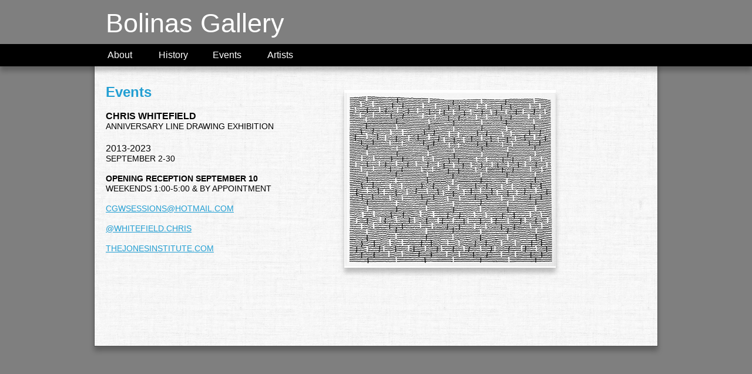

--- FILE ---
content_type: text/html
request_url: http://bolinas-gallery.com/chris-whitefield.html
body_size: 3491
content:
<!DOCTYPE html>
<html class="nojs html" lang="en-US">
 <head>

  <meta http-equiv="Content-type" content="text/html;charset=UTF-8"/>
  <meta name="generator" content="2018.1.1.386"/>
  
  <script type="text/javascript">
   // Update the 'nojs'/'js' class on the html node
document.documentElement.className = document.documentElement.className.replace(/\bnojs\b/g, 'js');

// Check that all required assets are uploaded and up-to-date
if(typeof Muse == "undefined") window.Muse = {}; window.Muse.assets = {"required":["museutils.js", "museconfig.js", "jquery.musemenu.js", "jquery.watch.js", "require.js", "chris-whitefield.css"], "outOfDate":[]};
</script>
  
  <title>CHRIS WHITEFIELD</title>
  <!-- CSS -->
  <link rel="stylesheet" type="text/css" href="css/site_global.css?crc=3819356409"/>
  <link rel="stylesheet" type="text/css" href="css/master_a-master.css?crc=4177852019"/>
  <link rel="stylesheet" type="text/css" href="css/chris-whitefield.css?crc=3981918373" id="pagesheet"/>
  <!-- JS includes -->
  <!--[if lt IE 9]>
  <script src="scripts/html5shiv.js?crc=4241844378" type="text/javascript"></script>
  <![endif]-->
   </head>
 <body>

  <div class="shadow clearfix" id="page"><!-- column -->
   <div class="position_content" id="page_position_content">
    <div class="clearfix colelem" id="u151-4"><!-- content -->
     <p>Bolinas Gallery</p>
    </div>
    <div class="browser_width colelem" id="u150-bw">
     <div id="u150"><!-- group -->
      <div class="clearfix" id="u150_align_to_page">
       <nav class="MenuBar clearfix grpelem" id="menuu81"><!-- horizontal box -->
        <div class="MenuItemContainer clearfix grpelem" id="u106"><!-- vertical box -->
         <a class="nonblock nontext MenuItem MenuItemWithSubMenu clearfix colelem" id="u107" href="index.html"><!-- horizontal box --><div class="MenuItemLabel NoWrap clearfix grpelem" id="u109-4"><!-- content --><p>About</p></div></a>
        </div>
        <div class="MenuItemContainer clearfix grpelem" id="u99"><!-- vertical box -->
         <a class="nonblock nontext MenuItem MenuItemWithSubMenu clearfix colelem" id="u102" href="history.html"><!-- horizontal box --><div class="MenuItemLabel NoWrap clearfix grpelem" id="u105-4"><!-- content --><p>History</p></div></a>
        </div>
        <div class="MenuItemContainer clearfix grpelem" id="u1173"><!-- vertical box -->
         <a class="nonblock nontext MenuItem MenuItemWithSubMenu clearfix colelem" id="u1176" href="events.html"><!-- horizontal box --><div class="MenuItemLabel NoWrap clearfix grpelem" id="u1179-4"><!-- content --><p>Events</p></div></a>
         <div class="SubMenu MenuLevel1 clearfix" id="u1174"><!-- vertical box -->
          <ul class="SubMenuView clearfix colelem" id="u1175"><!-- vertical box -->
           <li class="MenuItemContainer clearfix colelem" id="u2180"><!-- horizontal box --><a class="nonblock nontext MenuItem MenuItemWithSubMenu MuseMenuActive clearfix grpelem" id="u2182" href="chris-whitefield.html"><!-- horizontal box --><div class="MenuItemLabel NoWrap clearfix grpelem" id="u2186-4"><!-- content --><p>CHRIS WHITEFIELD</p></div></a></li>
          </ul>
         </div>
        </div>
        <div class="MenuItemContainer clearfix grpelem" id="u124"><!-- vertical box -->
         <a class="nonblock nontext MenuItem MenuItemWithSubMenu clearfix colelem" id="u125" href="artists.html"><!-- horizontal box --><div class="MenuItemLabel NoWrap clearfix grpelem" id="u126-4"><!-- content --><p>Artists</p></div></a>
        </div>
       </nav>
      </div>
     </div>
    </div>
    <div class="clearfix colelem" id="pu2207-42"><!-- group -->
     <div class="clearfix grpelem" id="u2207-42"><!-- content -->
      <p id="u2207-2"><span id="u2207">Events</span></p>
      <p id="u2207-3">&nbsp;</p>
      <p id="u2207-5"><span id="u2207-4">CHRIS WHITEFIELD</span></p>
      <p id="u2207-7">ANNIVERSARY LINE DRAWING EXHIBITION</p>
      <p id="u2207-11"><span id="u2207-10"><br/>2013-2023</span></p>
      <p id="u2207-13">SEPTEMBER 2-30</p>
      <p id="u2207-14">&nbsp;</p>
      <p id="u2207-16">OPENING RECEPTION SEPTEMBER 10</p>
      <p id="u2207-20">WEEKENDS 1:00-5:00 &amp; BY APPOINTMENT<br/><br/></p>
      <p id="u2207-25"><a class="nonblock" href="Mailto:CGWSESSIONS@HOTMAIL.COM%E2%80%A8" target="_blank">CGWSESSIONS@HOTMAIL.COM<br/><br/></a></p>
      <p id="u2207-30"><a class="nonblock" href="https://www.instagram.com/whitefield.chris/?hl=en" target="_blank">@WHITEFIELD.CHRIS<br/><br/></a></p>
      <p id="u2207-33"><a class="nonblock" href="HTTP://www.THEJONESINSTITUTE.COM" target="_blank">THEJONESINSTITUTE.COM</a></p>
      <p id="u2207-36"><br/><br/></p>
      <p id="u2207-40"><span id="u2207-39"><br/><br/></span></p>
     </div>
     <div class="shadow clearfix grpelem" id="u2214"><!-- image -->
      <img class="shadow position_content" id="u2214_img" src="images/img_7286.jpg?crc=387248223" alt="" width="360" height="303"/>
     </div>
    </div>
   </div>
  </div>
  <!-- Other scripts -->
  <script type="text/javascript">
   // Decide whether to suppress missing file error or not based on preference setting
var suppressMissingFileError = false
</script>
  <script type="text/javascript">
   window.Muse.assets.check=function(c){if(!window.Muse.assets.checked){window.Muse.assets.checked=!0;var b={},d=function(a,b){if(window.getComputedStyle){var c=window.getComputedStyle(a,null);return c&&c.getPropertyValue(b)||c&&c[b]||""}if(document.documentElement.currentStyle)return(c=a.currentStyle)&&c[b]||a.style&&a.style[b]||"";return""},a=function(a){if(a.match(/^rgb/))return a=a.replace(/\s+/g,"").match(/([\d\,]+)/gi)[0].split(","),(parseInt(a[0])<<16)+(parseInt(a[1])<<8)+parseInt(a[2]);if(a.match(/^\#/))return parseInt(a.substr(1),
16);return 0},f=function(f){for(var g=document.getElementsByTagName("link"),j=0;j<g.length;j++)if("text/css"==g[j].type){var l=(g[j].href||"").match(/\/?css\/([\w\-]+\.css)\?crc=(\d+)/);if(!l||!l[1]||!l[2])break;b[l[1]]=l[2]}g=document.createElement("div");g.className="version";g.style.cssText="display:none; width:1px; height:1px;";document.getElementsByTagName("body")[0].appendChild(g);for(j=0;j<Muse.assets.required.length;){var l=Muse.assets.required[j],k=l.match(/([\w\-\.]+)\.(\w+)$/),i=k&&k[1]?
k[1]:null,k=k&&k[2]?k[2]:null;switch(k.toLowerCase()){case "css":i=i.replace(/\W/gi,"_").replace(/^([^a-z])/gi,"_$1");g.className+=" "+i;i=a(d(g,"color"));k=a(d(g,"backgroundColor"));i!=0||k!=0?(Muse.assets.required.splice(j,1),"undefined"!=typeof b[l]&&(i!=b[l]>>>24||k!=(b[l]&16777215))&&Muse.assets.outOfDate.push(l)):j++;g.className="version";break;case "js":j++;break;default:throw Error("Unsupported file type: "+k);}}c?c().jquery!="1.8.3"&&Muse.assets.outOfDate.push("jquery-1.8.3.min.js"):Muse.assets.required.push("jquery-1.8.3.min.js");
g.parentNode.removeChild(g);if(Muse.assets.outOfDate.length||Muse.assets.required.length)g="Some files on the server may be missing or incorrect. Clear browser cache and try again. If the problem persists please contact website author.",f&&Muse.assets.outOfDate.length&&(g+="\nOut of date: "+Muse.assets.outOfDate.join(",")),f&&Muse.assets.required.length&&(g+="\nMissing: "+Muse.assets.required.join(",")),suppressMissingFileError?(g+="\nUse SuppressMissingFileError key in AppPrefs.xml to show missing file error pop up.",console.log(g)):alert(g)};location&&location.search&&location.search.match&&location.search.match(/muse_debug/gi)?
setTimeout(function(){f(!0)},5E3):f()}};
var muse_init=function(){require.config({baseUrl:""});require(["jquery","museutils","whatinput","jquery.musemenu","jquery.watch"],function(c){var $ = c;$(document).ready(function(){try{
window.Muse.assets.check($);/* body */
Muse.Utils.transformMarkupToFixBrowserProblemsPreInit();/* body */
Muse.Utils.prepHyperlinks(true);/* body */
Muse.Utils.resizeHeight('.browser_width');/* resize height */
Muse.Utils.requestAnimationFrame(function() { $('body').addClass('initialized'); });/* mark body as initialized */
Muse.Utils.makeButtonsVisibleAfterSettingMinWidth();/* body */
Muse.Utils.initWidget('.MenuBar', ['#bp_infinity'], function(elem) { return $(elem).museMenu(); });/* unifiedNavBar */
Muse.Utils.showWidgetsWhenReady();/* body */
Muse.Utils.transformMarkupToFixBrowserProblems();/* body */
}catch(b){if(b&&"function"==typeof b.notify?b.notify():Muse.Assert.fail("Error calling selector function: "+b),false)throw b;}})})};

</script>
  <!-- RequireJS script -->
  <script src="scripts/require.js?crc=4177726516" type="text/javascript" async data-main="scripts/museconfig.js?crc=128606099" onload="if (requirejs) requirejs.onError = function(requireType, requireModule) { if (requireType && requireType.toString && requireType.toString().indexOf && 0 <= requireType.toString().indexOf('#scripterror')) window.Muse.assets.check(); }" onerror="window.Muse.assets.check();"></script>
   </body>
</html>


--- FILE ---
content_type: text/css
request_url: http://bolinas-gallery.com/css/master_a-master.css?crc=4177852019
body_size: 2593
content:
#u151-4{background-color:transparent;color:#FFFFFF;line-height:54px;font-size:45px;}#u150{box-shadow:0px 8px 8px rgba(0,0,0,0.25);border-style:solid;border-width:1px;border-color:#000000;background-color:#000000;}#menuu81{border-width:0px;border-color:transparent;background-color:transparent;}#u107{background-color:#000000;}#u107:hover{border-color:#000000;background-color:#000000;}#u107:active{border-color:#000000;background-color:#6B6B6B;}#u109-4{border-width:0px;border-color:transparent;background-color:transparent;color:#FFFFFF;line-height:19px;font-size:16px;text-align:center;}#u107:hover #u109-4 p{color:#69BEE2;visibility:inherit;}#u107:active #u109-4 p{color:#69BEE2;visibility:inherit;}#u102{background-color:#000000;}#u107.MuseMenuActive,#u102:hover{border-color:#000000;background-color:#000000;}#u102:active{border-color:#000000;background-color:#6B6B6B;}#u105-4{border-width:0px;border-color:transparent;background-color:transparent;color:#FFFFFF;line-height:19px;font-size:16px;text-align:center;}#u102:hover #u105-4 p{color:#69BEE2;visibility:inherit;}#u102:active #u105-4 p{color:#69BEE2;visibility:inherit;}#u1176{background-color:#000000;}#u102.MuseMenuActive,#u1176:hover{border-color:#000000;background-color:#000000;}#u1176:active{border-color:#000000;background-color:#6B6B6B;}#u1179-4{border-width:0px;border-color:transparent;background-color:transparent;color:#FFFFFF;line-height:19px;font-size:16px;text-align:center;}#u1176:hover #u1179-4 p{color:#69BEE2;visibility:inherit;}#u1176:active #u1179-4 p{color:#69BEE2;visibility:inherit;}#u2182{border-style:solid;border-width:1px;border-color:#777777;background-color:#FFFFFF;}#u2182:hover{background-color:#AAAAAA;}#u2182.MuseMenuActive{background-color:#666666;}#u2186-4{background-color:transparent;font-size:11px;text-align:center;line-height:13px;}#u106,#u99,#u1173,#u1174,#u1175,#u2180,#u124{background-color:transparent;}#u125{background-color:#000000;}#u1176.MuseMenuActive,#u125:hover{border-color:#000000;background-color:#000000;}#u125:active{border-color:#000000;background-color:#6B6B6B;}#u125.MuseMenuActive{border-color:#000000;background-color:#000000;}#u126-4{border-width:0px;border-color:transparent;background-color:transparent;color:#FFFFFF;line-height:19px;font-size:16px;text-align:center;}#u125:hover #u126-4 p{color:#69BEE2;visibility:inherit;}#u125:active #u126-4 p{color:#69BEE2;visibility:inherit;}#u107.MuseMenuActive #u109-4 p,#u102.MuseMenuActive #u105-4 p,#u1176.MuseMenuActive #u1179-4 p,#u125.MuseMenuActive #u126-4 p{color:#FFFFFF;visibility:inherit;}.MenuItem{cursor:pointer;}

--- FILE ---
content_type: text/css
request_url: http://bolinas-gallery.com/css/chris-whitefield.css?crc=3981918373
body_size: 5082
content:
.version.chris_whitefield{color:#0000ED;background-color:#5740A5;}#muse_css_mq{background-color:#FFFFFF;}#page{z-index:1;width:958px;min-height:307.75px;box-shadow:0px 8px 8px rgba(0,0,0,0.25);border-style:solid;border-width:1px;border-color:#505050;padding-bottom:0px;margin-left:auto;margin-right:auto;background:#FFFFFF url("../images/canvas%20background.jpg?crc=3958866737") repeat left top;}#page_position_content{margin-top:-68px;padding-bottom:42px;width:0.01px;}#u151-4{z-index:36;width:446px;min-height:66px;margin-left:19px;position:relative;}#u150{z-index:2;min-height:32px;padding-bottom:4px;}#u150_align_to_page{margin-left:auto;margin-right:auto;position:relative;width:959px;left:-100px;margin-bottom:-4px;}#menuu81{z-index:3;width:362px;height:28px;position:relative;margin-right:-10000px;margin-top:4px;left:99px;}#u106{width:89px;min-height:28px;position:relative;margin-right:-10000px;}#u107{width:89px;padding-bottom:9px;position:relative;}#u107:hover{width:89px;min-height:0px;margin:0px;}#u107:active{width:89px;min-height:0px;margin:0px;}#u109-4{width:89px;min-height:19px;position:relative;margin-right:-10000px;top:4px;}#u107:hover #u109-4{padding-top:0px;padding-bottom:0px;min-height:19px;width:89px;margin:0px -10000px 0px 0px;}#u107:active #u109-4{padding-top:0px;padding-bottom:0px;min-height:19px;width:89px;margin:0px -10000px 0px 0px;}#u99{width:89px;min-height:28px;position:relative;margin-right:-10000px;left:91px;}#u102{width:89px;padding-bottom:9px;position:relative;}#u107.MuseMenuActive,#u102:hover{width:89px;min-height:0px;margin:0px;}#u102:active{width:89px;min-height:0px;margin:0px;}#u105-4{width:89px;min-height:19px;position:relative;margin-right:-10000px;top:4px;}#u107.MuseMenuActive #u109-4,#u102:hover #u105-4{padding-top:0px;padding-bottom:0px;min-height:19px;width:89px;margin:0px -10000px 0px 0px;}#u102:active #u105-4{padding-top:0px;padding-bottom:0px;min-height:19px;width:89px;margin:0px -10000px 0px 0px;}#u1173{width:89px;min-height:28px;position:relative;margin-right:-10000px;left:182px;}#u1176{width:89px;padding-bottom:9px;position:relative;}#u102.MuseMenuActive,#u1176:hover{width:89px;min-height:0px;margin:0px;}#u1176:active{width:89px;min-height:0px;margin:0px;}#u1179-4{width:89px;min-height:19px;position:relative;margin-right:-10000px;top:4px;}#u102.MuseMenuActive #u105-4,#u1176:hover #u1179-4{padding-top:0px;padding-bottom:0px;min-height:19px;width:89px;margin:0px -10000px 0px 0px;}#u1176:active #u1179-4{padding-top:0px;padding-bottom:0px;min-height:19px;width:89px;margin:0px -10000px 0px 0px;}#u1174{width:219px;top:28px;}#u1175,#u2180{width:219px;position:relative;}#u2182{width:217px;padding-bottom:4px;position:relative;margin-right:-10000px;}#u2182:hover{width:217px;min-height:0px;margin:0px -10000px 0px 0px;}#u2182.MuseMenuActive{width:217px;min-height:0px;margin:0px -10000px 0px 0px;}#u2186-4{width:209px;min-height:13px;padding-left:2px;padding-top:4px;padding-right:2px;position:relative;margin-right:-10000px;top:2px;left:2px;}#u2182:hover #u2186-4{padding-top:4px;padding-bottom:0px;min-height:13px;width:209px;margin:0px -10000px 0px 0px;}#u2182.MuseMenuActive #u2186-4{padding-top:4px;padding-bottom:0px;min-height:13px;width:209px;margin:0px -10000px 0px 0px;}#u124{width:89px;min-height:28px;position:relative;margin-right:-10000px;left:273px;}#u125{width:89px;padding-bottom:9px;position:relative;}#u1176.MuseMenuActive,#u125:hover{width:89px;min-height:0px;margin:0px;}#u125:active{width:89px;min-height:0px;margin:0px;}#u125.MuseMenuActive{width:89px;min-height:0px;margin:0px;}#u126-4{width:89px;min-height:19px;position:relative;margin-right:-10000px;top:4px;}#u1176.MuseMenuActive #u1179-4,#u125:hover #u126-4{padding-top:0px;padding-bottom:0px;min-height:19px;width:89px;margin:0px -10000px 0px 0px;}#u125:active #u126-4{padding-top:0px;padding-bottom:0px;min-height:19px;width:89px;margin:0px -10000px 0px 0px;}#u125.MuseMenuActive #u126-4{padding-top:0px;padding-bottom:0px;min-height:19px;width:89px;margin:0px -10000px 0px 0px;}.js body{visibility:hidden;}.js body.initialized{visibility:visible;}#u150-bw{z-index:2;min-height:32px;margin-top:-4px;}#pu2207-42{z-index:40;width:0.01px;margin-left:19px;margin-top:29px;}#u2207-42{z-index:40;width:920px;min-height:405px;background-color:transparent;position:relative;margin-right:-10000px;}#u2207-2{color:#239FD3;font-weight:bold;line-height:0px;}#u2207{font-size:24px;line-height:29px;}#u2207-11{font-weight:normal;line-height:0px;}#u2207-7,#u2207-13,#u2207-14,#u2207-20,#u2207-25,#u2207-30,#u2207-33{font-weight:normal;}#u2207-3,#u2207-16,#u2207-36{font-weight:bold;}#u2207-5,#u2207-40{font-weight:bold;line-height:0px;}#u2207-4,#u2207-10,#u2207-39{font-size:16px;line-height:19px;}#u2214{z-index:82;width:434px;background-color:transparent;position:relative;margin-right:-10000px;margin-top:11px;left:406px;}#u2214 img.shadow{box-shadow:0px 8px 8px rgba(0,0,0,0.25);}#u2214_img{margin-right:74px;margin-bottom:56px;}.html{background-color:#7F7F7F;}body{position:relative;min-width:960px;padding-top:80px;padding-bottom:40px;}